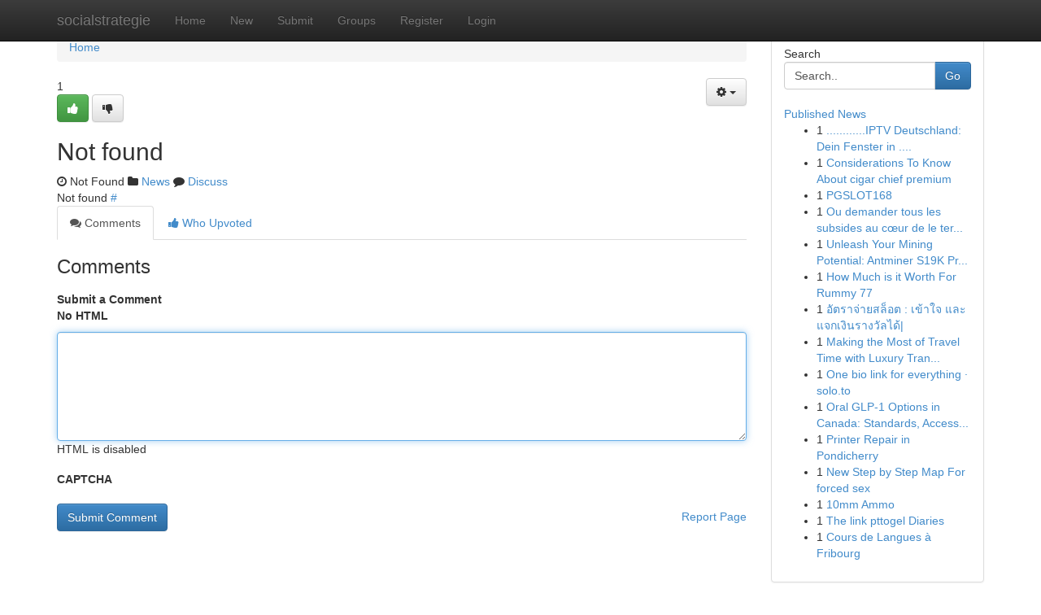

--- FILE ---
content_type: text/html; charset=UTF-8
request_url: https://socialstrategie.com/story14159613/%E7%B2%BE%E5%BD%A9%E7%B5%95%E5%80%AB%E7%9A%84%E5%B0%8F%E8%AF%B4-%E5%95%8F%E4%B8%B9%E6%9C%B1-%E7%AC%AC%E4%B8%80%E7%99%BE%E5%85%AD%E5%8D%81%E4%B8%80%E7%AB%A0-%E5%85%B6%E6%84%8F-%E9%A2%A8%E9%A2%A8%E9%9F%BB%E9%9F%BB-%E4%B9%BE%E5%B7%B4%E5%88%A9%E8%90%BD-%E9%91%92%E8%B3%9E-p3
body_size: 5118
content:
<!DOCTYPE html>
<html class="no-js" dir="ltr" xmlns="http://www.w3.org/1999/xhtml" xml:lang="en" lang="en"><head>

<meta http-equiv="Pragma" content="no-cache" />
<meta http-equiv="expires" content="0" />
<meta http-equiv="Content-Type" content="text/html; charset=UTF-8" />	
<title>Not found</title>
<link rel="alternate" type="application/rss+xml" title="socialstrategie.com &raquo; Feeds 1" href="/rssfeeds.php?p=1" />
<link rel="alternate" type="application/rss+xml" title="socialstrategie.com &raquo; Feeds 2" href="/rssfeeds.php?p=2" />
<link rel="alternate" type="application/rss+xml" title="socialstrategie.com &raquo; Feeds 3" href="/rssfeeds.php?p=3" />
<link rel="alternate" type="application/rss+xml" title="socialstrategie.com &raquo; Feeds 4" href="/rssfeeds.php?p=4" />
<link rel="alternate" type="application/rss+xml" title="socialstrategie.com &raquo; Feeds 5" href="/rssfeeds.php?p=5" />
<link rel="alternate" type="application/rss+xml" title="socialstrategie.com &raquo; Feeds 6" href="/rssfeeds.php?p=6" />
<link rel="alternate" type="application/rss+xml" title="socialstrategie.com &raquo; Feeds 7" href="/rssfeeds.php?p=7" />
<link rel="alternate" type="application/rss+xml" title="socialstrategie.com &raquo; Feeds 8" href="/rssfeeds.php?p=8" />
<link rel="alternate" type="application/rss+xml" title="socialstrategie.com &raquo; Feeds 9" href="/rssfeeds.php?p=9" />
<link rel="alternate" type="application/rss+xml" title="socialstrategie.com &raquo; Feeds 10" href="/rssfeeds.php?p=10" />
<meta name="google-site-verification" content="m5VOPfs2gQQcZXCcEfUKlnQfx72o45pLcOl4sIFzzMQ" /><meta name="Language" content="en-us" />
<meta name="viewport" content="width=device-width, initial-scale=1.0">
<meta name="generator" content="Kliqqi" />

          <link rel="stylesheet" type="text/css" href="//netdna.bootstrapcdn.com/bootstrap/3.2.0/css/bootstrap.min.css">
             <link rel="stylesheet" type="text/css" href="https://cdnjs.cloudflare.com/ajax/libs/twitter-bootstrap/3.2.0/css/bootstrap-theme.css">
                <link rel="stylesheet" type="text/css" href="https://cdnjs.cloudflare.com/ajax/libs/font-awesome/4.1.0/css/font-awesome.min.css">
<link rel="stylesheet" type="text/css" href="/templates/bootstrap/css/style.css" media="screen" />

                         <script type="text/javascript" src="https://cdnjs.cloudflare.com/ajax/libs/modernizr/2.6.1/modernizr.min.js"></script>
<script type="text/javascript" src="https://cdnjs.cloudflare.com/ajax/libs/jquery/1.7.2/jquery.min.js"></script>
<style></style>
<link rel="alternate" type="application/rss+xml" title="RSS 2.0" href="/rss"/>
<link rel="icon" href="/favicon.ico" type="image/x-icon"/>
</head>

<body dir="ltr">

<header role="banner" class="navbar navbar-inverse navbar-fixed-top custom_header">
<div class="container">
<div class="navbar-header">
<button data-target=".bs-navbar-collapse" data-toggle="collapse" type="button" class="navbar-toggle">
    <span class="sr-only">Toggle navigation</span>
    <span class="fa fa-ellipsis-v" style="color:white"></span>
</button>
<a class="navbar-brand" href="/">socialstrategie</a>	
</div>
<span style="display: none;"><a href="/forum">forum</a></span>
<nav role="navigation" class="collapse navbar-collapse bs-navbar-collapse">
<ul class="nav navbar-nav">
<li ><a href="/">Home</a></li>
<li ><a href="/new">New</a></li>
<li ><a href="/submit">Submit</a></li>
                    
<li ><a href="/groups"><span>Groups</span></a></li>
<li ><a href="/register"><span>Register</span></a></li>
<li ><a data-toggle="modal" href="#loginModal">Login</a></li>
</ul>
	

</nav>
</div>
</header>
<!-- START CATEGORIES -->
<div class="subnav" id="categories">
<div class="container">
<ul class="nav nav-pills"><li class="category_item"><a  href="/">Home</a></li></ul>
</div>
</div>
<!-- END CATEGORIES -->
	
<div class="container">
	<section id="maincontent"><div class="row"><div class="col-md-9">

<ul class="breadcrumb">
	<li><a href="/">Home</a></li>
</ul>

<div itemscope itemtype="http://schema.org/Article" class="stories" id="xnews-" >

<div class="btn-group pull-right admin-links">
<a class="btn btn-default dropdown-toggle" data-toggle="dropdown" href="#">
<i class="fa fa-cog"></i>
<span class="caret"></span>
</a>
<ul class="dropdown-menu">
<li><a href="/editlink?id="><i class="fa fa-pencil"></i> Edit Article</a></li>
<li><a href="/deletelink?id="><i class="fa fa-ban"></i> Delete Article</a></li>
</ul>
</div>

<div class="story_data">
<div class="votebox votebox-published">

<div itemprop="aggregateRating" itemscope itemtype="http://schema.org/AggregateRating" class="vote">
	<div itemprop="ratingCount" class="votenumber">1</div>
<div id="xvote-3" class="votebutton">
<!-- Already Voted -->
<a class="btn btn-default btn-success linkVote_3" href="/login" title=""><i class="fa fa-white fa-thumbs-up"></i></a>
<!-- Bury It -->
<a class="btn btn-default linkVote_3" href="/login"  title="" ><i class="fa fa-thumbs-down"></i></a>


</div>
</div>
</div>
<div class="title" id="title-3">
<span itemprop="name">

<h2 id="list_title"><span>Not found</span></h2></span>	
<span class="subtext">

<span itemprop="author" itemscope itemtype="http://schema.org/Person">
<span itemprop="name">
<a href="/user/" rel="nofollow"></a> 
</span></span>
<i class="fa fa-clock-o"></i>
<span itemprop="datePublished"> Not Found</span>

<script>
$(document).ready(function(){
    $("#list_title span").click(function(){
		window.open($("#siteurl").attr('href'), '', '');
    });
});
</script>

<i class="fa fa-folder"></i> 
<a href="/groups">News</a>

<span id="ls_comments_url-3">
	<i class="fa fa-comment"></i> <span id="linksummaryDiscuss"><a href="#discuss" class="comments">Discuss</a>&nbsp;</span>
</span> 





</div>
</div>
<span itemprop="articleBody">
<div class="storycontent">
	
<div class="news-body-text" id="ls_contents-3" dir="ltr">
Not found <a id="siteurl" target="_blank" href="#">#</a><div class="clearboth"></div> 
</div>
</div><!-- /.storycontent -->
</span>
</div>

<ul class="nav nav-tabs" id="storytabs">
	<li class="active"><a data-toggle="tab" href="#comments"><i class="fa fa-comments"></i> Comments</a></li>
	<li><a data-toggle="tab" href="#who_voted"><i class="fa fa-thumbs-up"></i> Who Upvoted</a></li>
</ul>


<div id="tabbed" class="tab-content">

<div class="tab-pane fade active in" id="comments" >
<h3>Comments</h3>
<a name="comments" href="#comments"></a>
<ol class="media-list comment-list">

<a name="discuss"></a>
<form action="" method="post" id="thisform" name="mycomment_form">
<div class="form-horizontal">
<fieldset>
<div class="control-group">
<label for="fileInput" class="control-label">Submit a Comment</label>
<div class="controls">

<p class="help-inline"><strong>No HTML  </strong></p>
<textarea autofocus name="comment_content" id="comment_content" class="form-control comment-form" rows="6" /></textarea>
<p class="help-inline">HTML is disabled</p>
</div>
</div>


<script>
var ACPuzzleOptions = {
   theme :  "white",
   lang :  "en"
};
</script>

<div class="control-group">
	<label for="input01" class="control-label">CAPTCHA</label>
	<div class="controls">
	<div id="solvemedia_display">
	<script type="text/javascript" src="https://api.solvemedia.com/papi/challenge.script?k=1G9ho6tcbpytfUxJ0SlrSNt0MjjOB0l2"></script>

	<noscript>
	<iframe src="http://api.solvemedia.com/papi/challenge.noscript?k=1G9ho6tcbpytfUxJ0SlrSNt0MjjOB0l2" height="300" width="500" frameborder="0"></iframe><br/>
	<textarea name="adcopy_challenge" rows="3" cols="40"></textarea>
	<input type="hidden" name="adcopy_response" value="manual_challenge"/>
	</noscript>	
</div>
<br />
</div>
</div>

<div class="form-actions">
	<input type="hidden" name="process" value="newcomment" />
	<input type="hidden" name="randkey" value="75578554" />
	<input type="hidden" name="link_id" value="3" />
	<input type="hidden" name="user_id" value="2" />
	<input type="hidden" name="parrent_comment_id" value="0" />
	<input type="submit" name="submit" value="Submit Comment" class="btn btn-primary" />
	<a href="https://remove.backlinks.live" target="_blank" style="float:right; line-height: 32px;">Report Page</a>
</div>
</fieldset>
</div>
</form>
</ol>
</div>
	
<div class="tab-pane fade" id="who_voted">
<h3>Who Upvoted this Story</h3>
<div class="whovotedwrapper whoupvoted">
<ul>
<li>
<a href="/user/" rel="nofollow" title="" class="avatar-tooltip"><img src="/avatars/Avatar_100.png" alt="" align="top" title="" /></a>
</li>
</ul>
</div>
</div>
</div>
<!-- END CENTER CONTENT -->


</div>

<!-- START RIGHT COLUMN -->
<div class="col-md-3">
<div class="panel panel-default">
<div id="rightcol" class="panel-body">
<!-- START FIRST SIDEBAR -->

<!-- START SEARCH BOX -->
<script type="text/javascript">var some_search='Search..';</script>
<div class="search">
<div class="headline">
<div class="sectiontitle">Search</div>
</div>

<form action="/search" method="get" name="thisform-search" class="form-inline search-form" role="form" id="thisform-search" >

<div class="input-group">

<input type="text" class="form-control" tabindex="20" name="search" id="searchsite" value="Search.." onfocus="if(this.value == some_search) {this.value = '';}" onblur="if (this.value == '') {this.value = some_search;}"/>

<span class="input-group-btn">
<button type="submit" tabindex="21" class="btn btn-primary custom_nav_search_button" />Go</button>
</span>
</div>
</form>

<div style="clear:both;"></div>
<br />
</div>
<!-- END SEARCH BOX -->

<!-- START ABOUT BOX -->

	


<div class="headline">
<div class="sectiontitle"><a href="/">Published News</a></div>
</div>
<div class="boxcontent">
<ul class="sidebar-stories">

<li>
<span class="sidebar-vote-number">1</span>	<span class="sidebar-article"><a href="https://socialstrategie.com/story6666217/iptv-deutschland-dein-fenster-in-die-internationale-welt" class="sidebar-title">............IPTV Deutschland: Dein Fenster in ....</a></span>
</li>
<li>
<span class="sidebar-vote-number">1</span>	<span class="sidebar-article"><a href="https://socialstrategie.com/story6666216/considerations-to-know-about-cigar-chief-premium" class="sidebar-title">Considerations To Know About cigar chief premium</a></span>
</li>
<li>
<span class="sidebar-vote-number">1</span>	<span class="sidebar-article"><a href="https://socialstrategie.com/story6666215/pgslot168" class="sidebar-title">PGSLOT168</a></span>
</li>
<li>
<span class="sidebar-vote-number">1</span>	<span class="sidebar-article"><a href="https://socialstrategie.com/story6666214/ou-demander-tous-les-subsides-au-cœur-de-le-territoire-bruxellois" class="sidebar-title">Ou demander tous les subsides au c&oelig;ur de le ter...</a></span>
</li>
<li>
<span class="sidebar-vote-number">1</span>	<span class="sidebar-article"><a href="https://socialstrategie.com/story6666213/unleash-your-mining-potential-antminer-s19k-pro-for-sale" class="sidebar-title">Unleash Your Mining Potential: Antminer S19K Pr...</a></span>
</li>
<li>
<span class="sidebar-vote-number">1</span>	<span class="sidebar-article"><a href="https://socialstrategie.com/story6666212/how-much-is-it-worth-for-rummy-77" class="sidebar-title">How Much is it Worth For Rummy 77</a></span>
</li>
<li>
<span class="sidebar-vote-number">1</span>	<span class="sidebar-article"><a href="https://socialstrategie.com/story6666211/อ-ตราจ-ายสล-อต-เข-าใจ-และ-แจกเง-นรางว-ลได" class="sidebar-title">อัตราจ่ายสล็อต : เข้าใจ และ แจกเงินรางวัลได้|</a></span>
</li>
<li>
<span class="sidebar-vote-number">1</span>	<span class="sidebar-article"><a href="https://socialstrategie.com/story6666210/making-the-most-of-travel-time-with-luxury-transportation" class="sidebar-title">Making the Most of Travel Time with Luxury Tran...</a></span>
</li>
<li>
<span class="sidebar-vote-number">1</span>	<span class="sidebar-article"><a href="https://socialstrategie.com/story6666209/one-bio-link-for-everything-solo-to" class="sidebar-title">One bio link for everything &middot; solo.to</a></span>
</li>
<li>
<span class="sidebar-vote-number">1</span>	<span class="sidebar-article"><a href="https://socialstrategie.com/story6666208/oral-glp-1-options-in-canada-standards-access-and-informed-use" class="sidebar-title">Oral GLP-1 Options in Canada: Standards, Access...</a></span>
</li>
<li>
<span class="sidebar-vote-number">1</span>	<span class="sidebar-article"><a href="https://socialstrategie.com/story6666207/printer-repair-in-pondicherry" class="sidebar-title">Printer Repair in Pondicherry </a></span>
</li>
<li>
<span class="sidebar-vote-number">1</span>	<span class="sidebar-article"><a href="https://socialstrategie.com/story6666206/new-step-by-step-map-for-forced-sex" class="sidebar-title">New Step by Step Map For forced&nbsp;sex</a></span>
</li>
<li>
<span class="sidebar-vote-number">1</span>	<span class="sidebar-article"><a href="https://socialstrategie.com/story6666205/10mm-ammo" class="sidebar-title">10mm Ammo</a></span>
</li>
<li>
<span class="sidebar-vote-number">1</span>	<span class="sidebar-article"><a href="https://socialstrategie.com/story6666204/the-link-pttogel-diaries" class="sidebar-title">The link pttogel Diaries</a></span>
</li>
<li>
<span class="sidebar-vote-number">1</span>	<span class="sidebar-article"><a href="https://socialstrategie.com/story6666203/cours-de-langues-à-fribourg" class="sidebar-title">Cours de Langues &agrave; Fribourg </a></span>
</li>

</ul>
</div>

<!-- END SECOND SIDEBAR -->
</div>
</div>
</div>
<!-- END RIGHT COLUMN -->
</div></section>
<hr>

<!--googleoff: all-->
<footer class="footer">
<div id="footer">
<span class="subtext"> Copyright &copy; 2026 | <a href="/search">Advanced Search</a> 
| <a href="/">Live</a>
| <a href="/">Tag Cloud</a>
| <a href="/">Top Users</a>
| Made with <a href="#" rel="nofollow" target="_blank">Kliqqi CMS</a> 
| <a href="/rssfeeds.php?p=1">All RSS Feeds</a> 
</span>
</div>
</footer>
<!--googleon: all-->


</div>
	
<!-- START UP/DOWN VOTING JAVASCRIPT -->
	
<script>
var my_base_url='http://socialstrategie.com';
var my_kliqqi_base='';
var anonymous_vote = false;
var Voting_Method = '1';
var KLIQQI_Visual_Vote_Cast = "Voted";
var KLIQQI_Visual_Vote_Report = "Buried";
var KLIQQI_Visual_Vote_For_It = "Vote";
var KLIQQI_Visual_Comment_ThankYou_Rating = "Thank you for rating this comment.";


</script>
<!-- END UP/DOWN VOTING JAVASCRIPT -->


<script type="text/javascript" src="https://cdnjs.cloudflare.com/ajax/libs/jqueryui/1.8.23/jquery-ui.min.js"></script>
<link href="https://cdnjs.cloudflare.com/ajax/libs/jqueryui/1.8.23/themes/base/jquery-ui.css" media="all" rel="stylesheet" type="text/css" />




             <script type="text/javascript" src="https://cdnjs.cloudflare.com/ajax/libs/twitter-bootstrap/3.2.0/js/bootstrap.min.js"></script>

<!-- Login Modal -->
<div class="modal fade" id="loginModal" tabindex="-1" role="dialog">
<div class="modal-dialog">
<div class="modal-content">
<div class="modal-header">
<button type="button" class="close" data-dismiss="modal" aria-hidden="true">&times;</button>
<h4 class="modal-title">Login</h4>
</div>
<div class="modal-body">
<div class="control-group">
<form id="signin" action="/login?return=/story14159613/%E7%B2%BE%E5%BD%A9%E7%B5%95%E5%80%AB%E7%9A%84%E5%B0%8F%E8%AF%B4-%E5%95%8F%E4%B8%B9%E6%9C%B1-%E7%AC%AC%E4%B8%80%E7%99%BE%E5%85%AD%E5%8D%81%E4%B8%80%E7%AB%A0-%E5%85%B6%E6%84%8F-%E9%A2%A8%E9%A2%A8%E9%9F%BB%E9%9F%BB-%E4%B9%BE%E5%B7%B4%E5%88%A9%E8%90%BD-%E9%91%92%E8%B3%9E-p3" method="post">

<div style="login_modal_username">
	<label for="username">Username/Email</label><input id="username" name="username" class="form-control" value="" title="username" tabindex="1" type="text">
</div>
<div class="login_modal_password">
	<label for="password">Password</label><input id="password" name="password" class="form-control" value="" title="password" tabindex="2" type="password">
</div>
<div class="login_modal_remember">
<div class="login_modal_remember_checkbox">
	<input id="remember" style="float:left;margin-right:5px;" name="persistent" value="1" tabindex="3" type="checkbox">
</div>
<div class="login_modal_remember_label">
	<label for="remember" style="">Remember</label>
</div>
<div style="clear:both;"></div>
</div>
<div class="login_modal_login">
	<input type="hidden" name="processlogin" value="1"/>
	<input type="hidden" name="return" value=""/>
	<input class="btn btn-primary col-md-12" id="signin_submit" value="Sign In" tabindex="4" type="submit">
</div>
    
<hr class="soften" id="login_modal_spacer" />
	<div class="login_modal_forgot"><a class="btn btn-default col-md-12" id="forgot_password_link" href="/login">Forgotten Password?</a></div>
	<div class="clearboth"></div>
</form>
</div>
</div>
</div>
</div>
</div>

<script>$('.avatar-tooltip').tooltip()</script>
<script defer src="https://static.cloudflareinsights.com/beacon.min.js/vcd15cbe7772f49c399c6a5babf22c1241717689176015" integrity="sha512-ZpsOmlRQV6y907TI0dKBHq9Md29nnaEIPlkf84rnaERnq6zvWvPUqr2ft8M1aS28oN72PdrCzSjY4U6VaAw1EQ==" data-cf-beacon='{"version":"2024.11.0","token":"92c6051526bc4f5a89ff5d7a0b06a2c4","r":1,"server_timing":{"name":{"cfCacheStatus":true,"cfEdge":true,"cfExtPri":true,"cfL4":true,"cfOrigin":true,"cfSpeedBrain":true},"location_startswith":null}}' crossorigin="anonymous"></script>
</body>
</html>
